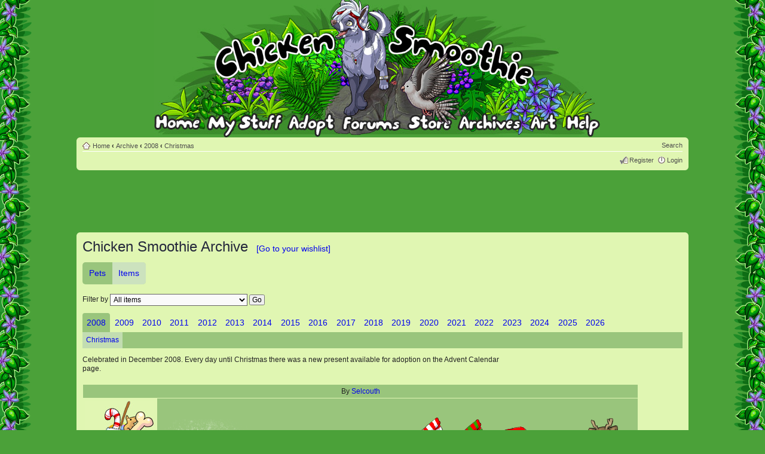

--- FILE ---
content_type: text/html; charset=UTF-8
request_url: https://www.chickensmoothie.com/archive/2008/Christmas/Items/?sid=60e15d2e9c6c4d97a48e4b9d86b0de2b
body_size: 8751
content:
<!DOCTYPE html>
<html dir="ltr" lang="en-gb">
<head>

<meta http-equiv="content-type" content="text/html; charset=UTF-8" />
<meta http-equiv="content-style-type" content="text/css" />
<meta http-equiv="content-language" content="en-gb" />

<meta http-equiv="imagetoolbar" content="no" />
<meta name="resource-type" content="document" />
<meta name="distribution" content="global" />
<meta http-equiv="X-UA-Compatible" content="IE=edge" />


<title>CS archive - Chicken Smoothie</title>



<link href="../../../../Forum/styles/CSDullGreen/theme/print.css" rel="stylesheet" type="text/css" media="print" title="printonly" />
<link href="../../../../Forum/style.php?id=9&amp;lang=en&amp;v=1768442767" rel="stylesheet" type="text/css" media="screen, projection" />


<link href="/res/main.css?v=1768442760" rel="stylesheet" type="text/css"/>

<link rel="icon" type="image/png" href="https://chickensmoothie.com/img/favicon.png?1"/>

<script type="text/javascript">
// <![CDATA[
	var jump_page = 'Enter the page number you wish to go to:';
	var on_page = '';
	var per_page = '';
	var base_url = '';
	var style_cookie = 'phpBBstyle';
	var style_cookie_settings = '; path=/; domain=chickensmoothie.com';
	var onload_functions = new Array();

	
// ]]>
</script>

<script src="/res/jquery-1.9.1.min.js" type="text/javascript"></script>
<script type="text/javascript">
	// The last version that supports Opera 9.5 (Wii) is 1.8.3
	if (typeof jQuery == 'undefined') {
		document.write(unescape("%3Cscript src='/res/jquery-1.8.3.min.js' type='text/javascript'%3E%3C/script%3E"));
	}
</script>
<script type="text/javascript" src="../../../../Forum/styles/CSGreen/template/head.js?v=1768440033"></script>
<script async src="https://pagead2.googlesyndication.com/pagead/js/adsbygoogle.js?client=ca-pub-8329218400368230" crossorigin="anonymous"></script>


<script type="text/javascript" src="/res/archive/archive.js?t=1764121010"></script>
<script type="text/javascript">
    new Archive.default("d1266a46574d2d8050bcd304eae594f9");
</script>

</head>

<body id="phpbb" class="section-page cs-light  ltr cs-CSDullGreen cs archive ">
<div id="body_inner"><div class="body_t"></div><div class="body_b"></div><div class="body_l"></div><div class="body_r"></div><div class="body_tl"></div><div class="body_tr"></div><div class="body_bl"></div><div class="body_br"></div>
<div id="wrap">
	<a id="top" name="top" accesskey="t"></a>
	<div id="page-header">
		<div class="headerbar">
			
				<div class="nav-adopt-seen"></div>
			
			<ul id="main-menu" class="sf-no-js">
				<li id="nav_home">
	<a href="/?sid=d1266a46574d2d8050bcd304eae594f9"><img src="/img/blank.gif" alt="Home"/><span>Home</span></a>
	<ul class="empty">
	</ul>
</li>
<li id="nav_mystuff" class="short medium">
	<a href="/accounts/viewgroup.php?userid=1&amp;sid=d1266a46574d2d8050bcd304eae594f9&amp;sid=d1266a46574d2d8050bcd304eae594f9"><img src="/img/blank.gif" alt="My Stuff"/><span>My Stuff</span></a>
	<ul>
		<li>
			<ul class="columns">
				<li>
					<ul>
						<li><a href="/accounts/viewgroup.php?userid=1&amp;sid=d1266a46574d2d8050bcd304eae594f9&amp;sid=d1266a46574d2d8050bcd304eae594f9">My pets</a></li>
						<li><a href="../../../../Forum/memberlist.php?mode=viewprofile&u=1&amp;sid=d1266a46574d2d8050bcd304eae594f9">My profile</a></li>
						<li><a href="/Forum/oekaki/gallery.php?sid=d1266a46574d2d8050bcd304eae594f9">My oekaki</a></li>
						<li><a href="../../../../Forum/scenes/gallery.php?sid=d1266a46574d2d8050bcd304eae594f9">Dressup scenes</a></li>
					</ul>
				</li>
				<li>
					<ul>
						<li><a href="/items/collection/1?sid=d1266a46574d2d8050bcd304eae594f9">My items</a></li>
						<li><a href="../../../../Forum/ucp.php?i=profile&amp;mode=reg_details&amp;sid=d1266a46574d2d8050bcd304eae594f9">Account settings</a></li>
						<li><a href="/stamps/?sid=d1266a46574d2d8050bcd304eae594f9">Stamp collection</a></li>
						<li><a href="/dressups/?sid=d1266a46574d2d8050bcd304eae594f9">Dressup pets</a></li>
					</ul>
				</li>
			</ul>
		</li>

		<li><a href="/trades/tradingcenter.php?sid=d1266a46574d2d8050bcd304eae594f9">Trading center</a></li>
	</ul>
</li>
<li id="nav_adopt">
	<a href="/adoptables/?sid=d1266a46574d2d8050bcd304eae594f9"><img src="/img/blank.gif" alt="Adopt"/><span>Adopt</span></a>
	<ul>
		<li>
			<a class="detailed" href="/adoptables/?sid=d1266a46574d2d8050bcd304eae594f9">
				<dl>
					<dt>Adopt pets 
					</dt>
					<dd><span>Every month we have a new set of pets to adopt!</span></dd>
				</dl>
			</a>
		</li>
		<li>
			<a class="detailed" href="/poundandlostandfound.php?sid=d1266a46574d2d8050bcd304eae594f9">
				<dl>
					<dt>Pound &amp; Lost and Found</dt>
					<dd><span>Give some lonely pets and lost items a new home</span></dd>
				</dl>
			</a>
		</li>
		
	</ul>
</li>
<li id="nav_forum">
	<a href="../../../../Forum/index.php?sid=d1266a46574d2d8050bcd304eae594f9"><img src="/img/blank.gif" alt="Forum"/><span>Forum</span></a>
	<ul>
		<li>
			<dl class="linkgroup">
				<dt><span>Forums</span></dt>
				<dd>
					<ul>
						<li>
							<a class="detailed" href="../../../../Forum/index.php?sid=d1266a46574d2d8050bcd304eae594f9">
								<dl>
									<dt>Main discussion forums</dt>
									<dd><span>Chat, trade, share your pets, and hang out!</span></dd>
								</dl>
							</a>
						</li>
						<li><a href="../../../../Forum/viewforum.php?f=27&amp;sid=d1266a46574d2d8050bcd304eae594f9">Roleplay forums</a></li>
					</ul>
				</dd>
			</dl>
		</li>
		<li>
			<dl class="linkgroup">
				<dt><span>My forum stuff</span></dt>
				<dd>
					<ul class="columns">
						<li>
							<ul>
								<li><a href="../../../../Forum/search.php?search_id=egosearch&amp;sid=d1266a46574d2d8050bcd304eae594f9">My posts</a></li>
								<li><a href="../../../../Forum/ucp.php?i=main&amp;mode=bookmarks&amp;sid=d1266a46574d2d8050bcd304eae594f9">Bookmarks</a></li>
							</ul>
						</li>
						<li>
							<ul>
								<li><a href="../../../../Forum/ucp.php?i=165&amp;sid=d1266a46574d2d8050bcd304eae594f9">Settings</a></li>
								<li><a href="../../../../Forum/memberlist.php?mode=viewprofile&u=1&amp;sid=d1266a46574d2d8050bcd304eae594f9">View my profile</a></li>
							</ul>
						</li>
					</ul>
				</dd>
			</dl>
		</li>
	</ul>
</li>
<li id="nav_store" class="short skinny">
	<a href="/store/?sid=d1266a46574d2d8050bcd304eae594f9"><img src="/img/blank.gif" alt="Store"/><span>Store</span></a>
	<ul>
		<li><a href="/store/?sid=d1266a46574d2d8050bcd304eae594f9">Pet and item store</a></li>
		<!-- <li><a href="https://www.chickensmoothie.com/mall/">Chicken Smoothie mall - stickers!</a></li>  -->
		<li><a href="/payments/balance?sid=d1266a46574d2d8050bcd304eae594f9">My balance</a></li>
		<li><a href="/payments/topup?sid=d1266a46574d2d8050bcd304eae594f9">Top up my account</a></li>
	</ul>
</li>
<li id="nav_archive">
	<a href="/archive/?sid=d1266a46574d2d8050bcd304eae594f9"><img src="/img/blank.gif" alt="Archve"/><span>Archive</span></a>
	<ul>
		<li>
			<dl class="linkgroup">
				<dt>
					<ul class="columns">
						<li>
							<dl>
								<dt><span>Pets</span></dt>
							</dl>
						</li>
						<li>				
							<dl>
								<dt><span>Items</span></dt>
							</dl>
						</li>
					</ul>
				</dt>
				<dd>
					<ul class="columns">
						<li>
							<ul class="columns-4">
								<li>
									<ul>
										<li><a href="/archive/2008/?sid=d1266a46574d2d8050bcd304eae594f9">2008</a></li>
										<li><a href="/archive/2009/?sid=d1266a46574d2d8050bcd304eae594f9">2009</a></li>
										<li><a href="/archive/2010/?sid=d1266a46574d2d8050bcd304eae594f9">2010</a></li>
										<li><a href="/archive/2011/?sid=d1266a46574d2d8050bcd304eae594f9">2011</a></li>
										<li><a href="/archive/2012/?sid=d1266a46574d2d8050bcd304eae594f9">2012</a></li>
									</ul>
								</li>
								<li>
									<ul>
										<li><a href="/archive/2013/?sid=d1266a46574d2d8050bcd304eae594f9">2013</a></li>
										<li><a href="/archive/2014/?sid=d1266a46574d2d8050bcd304eae594f9">2014</a></li>
										<li><a href="/archive/2015/?sid=d1266a46574d2d8050bcd304eae594f9">2015</a></li>
										<li><a href="/archive/2016/?sid=d1266a46574d2d8050bcd304eae594f9">2016</a></li>
										<li><a href="/archive/2017/?sid=d1266a46574d2d8050bcd304eae594f9">2017</a></li>
									</ul>
								</li>
								<li>
									<ul>
										<li><a href="/archive/2018/?sid=d1266a46574d2d8050bcd304eae594f9">2018</a></li>
										<li><a href="/archive/2019/?sid=d1266a46574d2d8050bcd304eae594f9">2019</a></li>
										<li><a href="/archive/2020/?sid=d1266a46574d2d8050bcd304eae594f9">2020</a></li>
										<li><a href="/archive/2021/?sid=d1266a46574d2d8050bcd304eae594f9">2021</a></li>
										<li><a href="/archive/2022/?sid=d1266a46574d2d8050bcd304eae594f9">2022</a></li>
									</ul>
								</li>
								<li>
									<ul>
										<li><a href="/archive/2023/?sid=d1266a46574d2d8050bcd304eae594f9">2023</a></li>
										<li><a href="/archive/2024/?sid=d1266a46574d2d8050bcd304eae594f9">2024</a></li>
										<li><a href="/archive/2025/?sid=d1266a46574d2d8050bcd304eae594f9">2025</a></li>
									</ul>
								</li>
							</ul>
						</li>
						<li>
							<ul class="columns-4">
								<li>
									<ul>
										<li><a href="/archive/2008/Items/?sid=d1266a46574d2d8050bcd304eae594f9">2008</a></li>
										<li><a href="/archive/2009/Items/?sid=d1266a46574d2d8050bcd304eae594f9">2009</a></li>
										<li><a href="/archive/2010/Items/?sid=d1266a46574d2d8050bcd304eae594f9">2010</a></li>
										<li><a href="/archive/2011/Items/?sid=d1266a46574d2d8050bcd304eae594f9">2011</a></li>
										<li><a href="/archive/2012/Items/?sid=d1266a46574d2d8050bcd304eae594f9">2012</a></li>
									</ul>
								</li>
								<li>
									<ul>
										<li><a href="/archive/2013/Items/?sid=d1266a46574d2d8050bcd304eae594f9">2013</a></li>
										<li><a href="/archive/2014/Items/?sid=d1266a46574d2d8050bcd304eae594f9">2014</a></li>
										<li><a href="/archive/2015/Items/?sid=d1266a46574d2d8050bcd304eae594f9">2015</a></li>
										<li><a href="/archive/2016/Items/?sid=d1266a46574d2d8050bcd304eae594f9">2016</a></li>
										<li><a href="/archive/2017/Items/?sid=d1266a46574d2d8050bcd304eae594f9">2017</a></li>
									</ul>
								</li>
								<li>
									<ul>
										<li><a href="/archive/2018/Items/?sid=d1266a46574d2d8050bcd304eae594f9">2018</a></li>
										<li><a href="/archive/2019/Items/?sid=d1266a46574d2d8050bcd304eae594f9">2019</a></li>
										<li><a href="/archive/2020/Items/?sid=d1266a46574d2d8050bcd304eae594f9">2020</a></li>
										<li><a href="/archive/2021/Items/?sid=d1266a46574d2d8050bcd304eae594f9">2021</a></li>
										<li><a href="/archive/2022/Items/?sid=d1266a46574d2d8050bcd304eae594f9">2022</a></li>
									</ul>
								</li>
								<li>
									<ul>
										<li><a href="/archive/2023/Items/?sid=d1266a46574d2d8050bcd304eae594f9">2023</a></li>
										<li><a href="/archive/2024/Items/?sid=d1266a46574d2d8050bcd304eae594f9">2024</a></li>
										<li><a href="/archive/2025/Items/?sid=d1266a46574d2d8050bcd304eae594f9">2025</a></li>
									</ul>
								</li>
							</ul>
						</li>
					</ul>
				</dd>
			</dl>
		</li>
		<li>
			<dl class="linkgroup">
				<dd>
					<ul class="columns">
						<li>
							<ul>
								<li><a href="/archive/wishlist/1?sid=d1266a46574d2d8050bcd304eae594f9">My pet wishlist</a></li>
							</ul>
						</li>
						<li>
							<ul>
								<li><a href="/archive/wishlist/1/Items?sid=d1266a46574d2d8050bcd304eae594f9">My item wishlist</a></li>
							</ul>
						</li>
					</ul>
				</dd>
			</dl>	
		</li>
	</ul>
</li>
<li id="nav_art">
	<a href="../../../../Forum/viewforum.php?f=29&amp;sid=d1266a46574d2d8050bcd304eae594f9"><img src="/img/blank.gif" alt="Art"/><span>Art</span></a>
	<ul>
		<li>
			<a class="detailed" href="../../../../Forum/viewforum.php?f=29&amp;sid=d1266a46574d2d8050bcd304eae594f9">
				<dl>
					<dt>Oekaki boards</dt>
					<dd><span>Draw right on our website and share your drawings!</span></dd>
				</dl>
			</a>
		</li>
		<li>
			<a class="detailed" href="../../../../Forum/viewforum.php?f=42&amp;sid=d1266a46574d2d8050bcd304eae594f9">
				<dl>
					<dt>Creativity forums</dt>
					<dd><span>Share your art, poetry, photography and stories.</span></dd>
				</dl>
			</a>
		</li>
		<li>
			<a class="detailed" href="http://photos.chickensmoothie.com/">
				<dl>
					<dt>Animal stock photo gallery</dt>
					<dd><span>Free drawing references</span></dd>
				</dl>
			</a>
		</li>
		<li>
			<a href="http://fans.chickensmoothie.com/">CS fanart gallery</a>
		</li>
	</ul>					
</li>
<li id="nav_help">
	<a href="/help/?sid=d1266a46574d2d8050bcd304eae594f9"><img src="/img/blank.gif" alt="Help"/><span>Help</span></a>
	<ul>
		<li><a href="/help/?sid=d1266a46574d2d8050bcd304eae594f9">Frequently asked questions</a></li>
		<li><a href="/Forum/viewtopic.php?f=16&amp;t=4410814&amp;sid=d1266a46574d2d8050bcd304eae594f9">Site and forum rules</a></li>
		<li><a href="http://wiki.chickensmoothie.com/">Wiki <span class="aside">(tips, guides and more!)</span></a></li>
		<li>
			<a class="detailed" href="../../../../Forum/viewforum.php?f=6&amp;sid=d1266a46574d2d8050bcd304eae594f9">
				<dl>
					<dt>Help forum</dt>
					<dd><span>Get help from other players!</span></dd>
				</dl>
			</a>
		</li>
		<li>
			<a class="detailed" href="/help/gethelp?sid=d1266a46574d2d8050bcd304eae594f9">
				<dl>
					<dt>Get help from staff</dt>
					<dd><span>You can ask for help with your account, report a problem, or ask some other question to us here.</span></dd>
				</dl>
			</a>
		</li>
	</ul>
</li>
			</ul>
			
		</div>
		<div class="navbar">
			<div class="inner"><span class="corners-top"><span></span></span>

			<ul class="linklist navlinks">
				<li class="icon-home"><a href="/?sid=d1266a46574d2d8050bcd304eae594f9" accesskey="h">Home</a>
				 <strong>&#8249;</strong> <a href="/archive/?sid=d1266a46574d2d8050bcd304eae594f9">Archive</a> <strong>&#8249;</strong> <a href="/archive/2008/Items/?sid=d1266a46574d2d8050bcd304eae594f9&amp;sid=d1266a46574d2d8050bcd304eae594f9">2008</a> <strong>&#8249;</strong> <a href="/archive/2008/Christmas/Items/?sid=d1266a46574d2d8050bcd304eae594f9">Christmas</a>
				</li>
				<li class='rightside'>
				
				<a href="../../../../Forum/search.php?sid=d1266a46574d2d8050bcd304eae594f9" title="Search">Search</a>
				</li>
			</ul>
			
			
			
			<ul class="linklist rightside">
				<li class="icon-register"><a href="../../../../Forum/ucp.php?mode=register&amp;sid=d1266a46574d2d8050bcd304eae594f9">Register</a></li>
					<li class="icon-logout"><a href="https://www.chickensmoothie.com/Forum/ucp.php?mode=login&sid=d1266a46574d2d8050bcd304eae594f9" title="Login" accesskey="x">Login</a></li>
				
			</ul>

			<span class="corners-bottom"><span></span></span></div>
		</div>
	</div>
	<div id="start_here"></div>
	<div id="page-body" class="page-body page-body-cs">
		
		
<div class="advert large top">
	<ins class="adsbygoogle"
		 style="display:block;height:100px"
		 data-ad-client="ca-pub-8329218400368230"
		 data-ad-slot="4807523692"
		 data-ad-format="horizontal"
		
	></ins>
	<script>
		(adsbygoogle = window.adsbygoogle || []).push({});
	</script>
</div>


<div id="csbody" class="bg4"><div class="inner"><span class="corners-top"><span></span></span>
	<h2>Chicken Smoothie Archive <a href="/archive/wishlist/Items?sid=d1266a46574d2d8050bcd304eae594f9" class="wishlist-jump">[Go to your wishlist]</a></h2>

<ul class="kind-picker"><li class="kind "><a href="/archive/2008/Christmas/?sid=d1266a46574d2d8050bcd304eae594f9">Pets</a></li><li class="kind active"><a href="/archive/2008/Christmas/Items/?sid=d1266a46574d2d8050bcd304eae594f9">Items</a></li></ul>

	<div class="filter-bar">
		<form method="get" action="/archive/jump.php" id="jump-nav">
			Filter by
			
							<select name="category">
					<option value="" selected>All items</option>
					<option value="free" >Free items only</option>
					<option value="store" >Store items only</option>
					<option value="" disabled>Specific category:</option>
											<option value="54" >&nbsp;&nbsp;Accessories</option>
																					<option value="83" >&nbsp;&nbsp;- Arm bands &amp; Bracelets</option>
															<option value="96" >&nbsp;&nbsp;- Bags &amp; Baskets</option>
															<option value="176" >&nbsp;&nbsp;- Blankets</option>
															<option value="44" >&nbsp;&nbsp;- Collars</option>
															<option value="102" >&nbsp;&nbsp;- Goggles &amp; Glasses</option>
															<option value="78" >&nbsp;&nbsp;- Hair Accessories</option>
															<option value="47" >&nbsp;&nbsp;- Hats/Headgear</option>
															<option value="87" >&nbsp;&nbsp;- Jewelry</option>
															<option value="157" >&nbsp;&nbsp;- Other</option>
															<option value="97" >&nbsp;&nbsp;- Ribbons &amp; Bows</option>
															<option value="98" >&nbsp;&nbsp;- Scarves, Ties &amp; Neckerchiefs</option>
																								<option value="76" >&nbsp;&nbsp;Body, Markings &amp; Hair</option>
																					<option value="105" >&nbsp;&nbsp;- Beards, Body &amp; Facial Hair</option>
															<option value="68" >&nbsp;&nbsp;- Ears, Horns &amp; Antlers</option>
															<option value="103" >&nbsp;&nbsp;- Eyes &amp; Eyebrows</option>
															<option value="67" >&nbsp;&nbsp;- Feet &amp; Claws</option>
															<option value="135" >&nbsp;&nbsp;- Full Face/Expressions</option>
															<option value="104" >&nbsp;&nbsp;- Hair &amp; Wigs</option>
															<option value="106" >&nbsp;&nbsp;- Tails</option>
															<option value="90" >&nbsp;&nbsp;- Tattoos, Markings &amp; Stickers</option>
															<option value="154" >&nbsp;&nbsp;- Teeth/Mouth &amp; Nose</option>
															<option value="79" >&nbsp;&nbsp;- Wings, Fins &amp; Back Spikes</option>
																								<option value="74" >&nbsp;&nbsp;Clothes</option>
																					<option value="108" >&nbsp;&nbsp;- Baby Wear</option>
															<option value="109" >&nbsp;&nbsp;- Coats &amp; Jackets</option>
															<option value="56" >&nbsp;&nbsp;- Dresses &amp; Full-body Outfits</option>
															<option value="50" >&nbsp;&nbsp;- Pajamas</option>
															<option value="53" >&nbsp;&nbsp;- Pants, Skirts &amp; Shorts</option>
															<option value="52" >&nbsp;&nbsp;- Shirts &amp; Tops</option>
															<option value="42" >&nbsp;&nbsp;- Socks &amp; Footwear</option>
															<option value="111" >&nbsp;&nbsp;- Sweaters &amp; Hoodies</option>
																								<option value="107" >&nbsp;&nbsp;Costumes</option>
																					<option value="93" >&nbsp;&nbsp;- Armor</option>
															<option value="112" >&nbsp;&nbsp;- Bottoms</option>
															<option value="70" >&nbsp;&nbsp;- Capes &amp; Cloaks</option>
															<option value="114" >&nbsp;&nbsp;- Full-body Costumes</option>
															<option value="115" >&nbsp;&nbsp;- Hats/Headpieces</option>
															<option value="116" >&nbsp;&nbsp;- Masks</option>
															<option value="120" >&nbsp;&nbsp;- Other Costume Parts</option>
															<option value="113" >&nbsp;&nbsp;- Socks/Footwear/Bracelets</option>
															<option value="119" >&nbsp;&nbsp;- Tops</option>
															<option value="118" >&nbsp;&nbsp;- Weapons, Wands, Staffs &amp; Shields</option>
																								<option value="162" >&nbsp;&nbsp;Dress by Body Area</option>
																					<option value="170" >&nbsp;&nbsp;- Back</option>
															<option value="167" >&nbsp;&nbsp;- Butt, Back Legs &amp; Feet</option>
															<option value="168" >&nbsp;&nbsp;- Chest/Torso</option>
															<option value="164" >&nbsp;&nbsp;- Eyes, Mouth &amp; Face</option>
															<option value="166" >&nbsp;&nbsp;- Front Legs &amp; Feet</option>
															<option value="169" >&nbsp;&nbsp;- Full Body</option>
															<option value="163" >&nbsp;&nbsp;- Head &amp; Ears</option>
															<option value="165" >&nbsp;&nbsp;- Neck/Shoulders</option>
															<option value="171" >&nbsp;&nbsp;- Tail</option>
																								<option value="75" >&nbsp;&nbsp;Holidays &amp; Events</option>
																					<option value="121" >&nbsp;&nbsp;- April Fool&#039;s</option>
															<option value="60" >&nbsp;&nbsp;- Christmas</option>
															<option value="46" >&nbsp;&nbsp;- CS Birthday</option>
															<option value="63" >&nbsp;&nbsp;- Easter</option>
															<option value="64" >&nbsp;&nbsp;- Event Tokens</option>
															<option value="58" >&nbsp;&nbsp;- Halloween</option>
															<option value="59" >&nbsp;&nbsp;- Hanukkah</option>
															<option value="122" >&nbsp;&nbsp;- Lunar New Year</option>
															<option value="45" >&nbsp;&nbsp;- Other</option>
															<option value="321" >&nbsp;&nbsp;- Special Release</option>
															<option value="123" >&nbsp;&nbsp;- St Patrick&#039;s Day</option>
															<option value="94" >&nbsp;&nbsp;- Summer Vacation</option>
															<option value="61" >&nbsp;&nbsp;- Valentine&#039;s Day</option>
																								<option value="332" >&nbsp;&nbsp;Limited Store Items</option>
																					<option value="339" >&nbsp;&nbsp;- 2009</option>
															<option value="340" >&nbsp;&nbsp;- 2010</option>
															<option value="341" >&nbsp;&nbsp;- 2012</option>
															<option value="342" >&nbsp;&nbsp;- 2018</option>
															<option value="333" >&nbsp;&nbsp;- 2021</option>
															<option value="334" >&nbsp;&nbsp;- 2022</option>
															<option value="335" >&nbsp;&nbsp;- 2023</option>
															<option value="337" >&nbsp;&nbsp;- 2024</option>
															<option value="338" >&nbsp;&nbsp;- 2025</option>
																								<option value="41" >&nbsp;&nbsp;Objects</option>
																					<option value="89" >&nbsp;&nbsp;- &#039;Held in Mouth&#039;</option>
															<option value="80" >&nbsp;&nbsp;- Bricks &amp; Tools</option>
															<option value="127" >&nbsp;&nbsp;- Candles &amp; Holders</option>
															<option value="124" >&nbsp;&nbsp;- Drinks &amp; Liquids</option>
															<option value="128" >&nbsp;&nbsp;- Flags &amp; Banners</option>
															<option value="161" >&nbsp;&nbsp;- Flowers/Plants</option>
															<option value="43" >&nbsp;&nbsp;- Food</option>
															<option value="73" >&nbsp;&nbsp;- Hobbies, Books &amp; Stationery</option>
															<option value="130" >&nbsp;&nbsp;- Holiday Decorations</option>
															<option value="179" >&nbsp;&nbsp;- Household Furniture/Fixtures</option>
															<option value="131" >&nbsp;&nbsp;- Household Misc</option>
															<option value="312" >&nbsp;&nbsp;- Mushrooms</option>
															<option value="85" >&nbsp;&nbsp;- Other</option>
															<option value="129" >&nbsp;&nbsp;- Party Supplies</option>
															<option value="126" >&nbsp;&nbsp;- Pet Supplies</option>
															<option value="125" >&nbsp;&nbsp;- Plushies &amp; Creatures</option>
															<option value="91" >&nbsp;&nbsp;- Put-it-together</option>
															<option value="55" >&nbsp;&nbsp;- Toys/Collectibles</option>
																								<option value="177" >&nbsp;&nbsp;Sets</option>
																					<option value="243" >&nbsp;&nbsp;- Alice in Wonderland</option>
															<option value="206" >&nbsp;&nbsp;- Animal Armor</option>
															<option value="234" >&nbsp;&nbsp;- Beach Christmas</option>
															<option value="242" >&nbsp;&nbsp;- Butterfly Wolf Costumes for Rats</option>
															<option value="178" >&nbsp;&nbsp;- Cake Contest</option>
															<option value="250" >&nbsp;&nbsp;- Cake Set 2018</option>
															<option value="228" >&nbsp;&nbsp;- Calendar Set</option>
															<option value="180" >&nbsp;&nbsp;- Centurion Costumes</option>
															<option value="344" >&nbsp;&nbsp;- Christmas Palm 2025</option>
															<option value="215" >&nbsp;&nbsp;- Christmas Tree 2009</option>
															<option value="216" >&nbsp;&nbsp;- Christmas Tree 2011</option>
															<option value="217" >&nbsp;&nbsp;- Christmas Tree 2012</option>
															<option value="248" >&nbsp;&nbsp;- Christmas Tree 2017</option>
															<option value="314" >&nbsp;&nbsp;- Christmas Tree 2019</option>
															<option value="218" >&nbsp;&nbsp;- Christmas Wreath 2013</option>
															<option value="304" >&nbsp;&nbsp;- Christmas Wreath 2018</option>
															<option value="326" >&nbsp;&nbsp;- Classic Bat Plushies</option>
															<option value="198" >&nbsp;&nbsp;- Cowboy Costumes</option>
															<option value="327" >&nbsp;&nbsp;- CS Doll House</option>
															<option value="220" >&nbsp;&nbsp;- Easter Animal Eggs</option>
															<option value="222" >&nbsp;&nbsp;- Easter Dyed Eggs</option>
															<option value="311" >&nbsp;&nbsp;- Easter Egg Painting</option>
															<option value="219" >&nbsp;&nbsp;- Farm Toys</option>
															<option value="212" >&nbsp;&nbsp;- Fishbowl</option>
															<option value="229" >&nbsp;&nbsp;- Flower Arrangement</option>
															<option value="249" >&nbsp;&nbsp;- Friendship</option>
															<option value="233" >&nbsp;&nbsp;- Gingerbread House Kit</option>
															<option value="252" >&nbsp;&nbsp;- Golf</option>
															<option value="244" >&nbsp;&nbsp;- Gryphons</option>
															<option value="254" >&nbsp;&nbsp;- Haunted Circus</option>
															<option value="213" >&nbsp;&nbsp;- Icecream</option>
															<option value="251" >&nbsp;&nbsp;- Jungle Tribe Outifts</option>
															<option value="214" >&nbsp;&nbsp;- Lil Monsters</option>
															<option value="317" >&nbsp;&nbsp;- Lively Painter</option>
															<option value="231" >&nbsp;&nbsp;- Monster Costumes 1</option>
															<option value="232" >&nbsp;&nbsp;- Monster Costumes 2</option>
															<option value="246" >&nbsp;&nbsp;- Oni Costume</option>
															<option value="253" >&nbsp;&nbsp;- Pumpkin Carving &amp; Painting</option>
															<option value="207" >&nbsp;&nbsp;- RPG - Costumes</option>
															<option value="223" >&nbsp;&nbsp;- RPG - Health/Status</option>
															<option value="305" >&nbsp;&nbsp;- Snowman</option>
															<option value="343" >&nbsp;&nbsp;- Snowman + Animals 2025</option>
															<option value="245" >&nbsp;&nbsp;- Splish Splash</option>
															<option value="328" >&nbsp;&nbsp;- Staff Baubles 2024</option>
															<option value="226" >&nbsp;&nbsp;- The Tortoise and the Hare Costume</option>
															<option value="188" >&nbsp;&nbsp;- Witch Costume 2011</option>
															<option value="197" >&nbsp;&nbsp;- Witch Costume 2012</option>
															<option value="196" >&nbsp;&nbsp;- Witch Costumes 2014</option>
															<option value="239" >&nbsp;&nbsp;- Witch Costumes 2017</option>
																								<option value="136" >&nbsp;&nbsp;Species</option>
																					<option value="303" >&nbsp;&nbsp;- Bat</option>
															<option value="307" >&nbsp;&nbsp;- Betta</option>
															<option value="137" >&nbsp;&nbsp;- Bunny</option>
															<option value="227" >&nbsp;&nbsp;- Bunny - PPS</option>
															<option value="141" >&nbsp;&nbsp;- Butterfly Wolf</option>
															<option value="235" >&nbsp;&nbsp;- Butterfly Wolf - Caterpillar</option>
															<option value="289" >&nbsp;&nbsp;- Butterfly Wolf - Cocoon</option>
															<option value="145" >&nbsp;&nbsp;- Cat</option>
															<option value="150" >&nbsp;&nbsp;- Cat - PPS/Kitten</option>
															<option value="236" >&nbsp;&nbsp;- Cat - PPS/Newborn</option>
															<option value="255" >&nbsp;&nbsp;- Cat - Sitting</option>
															<option value="241" >&nbsp;&nbsp;- Chameleon</option>
															<option value="261" >&nbsp;&nbsp;- Chameleon - PPS</option>
															<option value="143" >&nbsp;&nbsp;- Chicken</option>
															<option value="221" >&nbsp;&nbsp;- Chicken - PPS/Chick</option>
															<option value="144" >&nbsp;&nbsp;- Deer</option>
															<option value="259" >&nbsp;&nbsp;- Deer - PPS/Fawn</option>
															<option value="260" >&nbsp;&nbsp;- Deer - PPS/Newborn</option>
															<option value="146" >&nbsp;&nbsp;- Dog</option>
															<option value="298" >&nbsp;&nbsp;- Dog - PPS/Newborn</option>
															<option value="151" >&nbsp;&nbsp;- Dog - PPS/Puppy</option>
															<option value="153" >&nbsp;&nbsp;- Draft Horse</option>
															<option value="290" >&nbsp;&nbsp;- Draft Horse - PPS/Foal</option>
															<option value="294" >&nbsp;&nbsp;- Draft Horse PPS/Newborn</option>
															<option value="175" >&nbsp;&nbsp;- Dwarf Hamster</option>
															<option value="262" >&nbsp;&nbsp;- Eastern Dragon</option>
															<option value="264" >&nbsp;&nbsp;- Eastern Dragon - Elder</option>
															<option value="263" >&nbsp;&nbsp;- Eastern Dragon - PPS</option>
															<option value="299" >&nbsp;&nbsp;- Eastern Dragon - PPS/Newborn</option>
															<option value="149" >&nbsp;&nbsp;- Fennec Fox</option>
															<option value="265" >&nbsp;&nbsp;- Fennec Fox - PPS</option>
															<option value="266" >&nbsp;&nbsp;- Fennec Fox - PPS/Newborn</option>
															<option value="225" >&nbsp;&nbsp;- Guinea Pig</option>
															<option value="300" >&nbsp;&nbsp;- Guinea Pig - PPS</option>
															<option value="148" >&nbsp;&nbsp;- Horse</option>
															<option value="296" >&nbsp;&nbsp;- Horse - PPS/Foal</option>
															<option value="309" >&nbsp;&nbsp;- Horse - PPS/Newborn</option>
															<option value="286" >&nbsp;&nbsp;- Horse - PPS/Special</option>
															<option value="285" >&nbsp;&nbsp;- Horse - Running</option>
															<option value="160" >&nbsp;&nbsp;- Koi</option>
															<option value="142" >&nbsp;&nbsp;- Lion</option>
															<option value="237" >&nbsp;&nbsp;- Lion - EPPS/Cub</option>
															<option value="267" >&nbsp;&nbsp;- Lion - PPS/Juvenile</option>
															<option value="268" >&nbsp;&nbsp;- Macaw - Flying</option>
															<option value="269" >&nbsp;&nbsp;- Macaw - Perching</option>
															<option value="270" >&nbsp;&nbsp;- Macaw - PPS/Chick</option>
															<option value="159" >&nbsp;&nbsp;- Malk Cat</option>
															<option value="274" >&nbsp;&nbsp;- Malk Cat - PPS</option>
															<option value="158" >&nbsp;&nbsp;- Malk Dog</option>
															<option value="273" >&nbsp;&nbsp;- Malk Dog - PPS</option>
															<option value="275" >&nbsp;&nbsp;- Malk Dragon</option>
															<option value="283" >&nbsp;&nbsp;- Malk Dragon - PPS</option>
															<option value="276" >&nbsp;&nbsp;- Malk Dragon - PPS/Newborn</option>
															<option value="301" >&nbsp;&nbsp;- Malk Fox</option>
															<option value="302" >&nbsp;&nbsp;- Malk Fox - PPS</option>
															<option value="295" >&nbsp;&nbsp;- Malk Horse</option>
															<option value="278" >&nbsp;&nbsp;- Malk Horse - PPS/Foal</option>
															<option value="140" >&nbsp;&nbsp;- Malk Wolf</option>
															<option value="271" >&nbsp;&nbsp;- Malk Wolf - PPS</option>
															<option value="247" >&nbsp;&nbsp;- Monkey</option>
															<option value="288" >&nbsp;&nbsp;- Monkey - PPS</option>
															<option value="306" >&nbsp;&nbsp;- Monkey - PPS/Newborn</option>
															<option value="230" >&nbsp;&nbsp;- Nick Horse</option>
															<option value="316" >&nbsp;&nbsp;- Otter</option>
															<option value="323" >&nbsp;&nbsp;- Otter PPS</option>
															<option value="322" >&nbsp;&nbsp;- Otter PPS/Newborn</option>
															<option value="291" >&nbsp;&nbsp;- Owl</option>
															<option value="272" >&nbsp;&nbsp;- Owl - PPS</option>
															<option value="147" >&nbsp;&nbsp;- Pony</option>
															<option value="282" >&nbsp;&nbsp;- Pony - PPS/Foal</option>
															<option value="308" >&nbsp;&nbsp;- Pony - PPS/Newborn</option>
															<option value="287" >&nbsp;&nbsp;- Pony - PPS/Special</option>
															<option value="139" >&nbsp;&nbsp;- Rat</option>
															<option value="152" >&nbsp;&nbsp;- Rat - PPS</option>
															<option value="315" >&nbsp;&nbsp;- Snake</option>
															<option value="324" >&nbsp;&nbsp;- Snake PPS</option>
															<option value="156" >&nbsp;&nbsp;- Spider</option>
															<option value="240" >&nbsp;&nbsp;- Squid</option>
															<option value="238" >&nbsp;&nbsp;- Squid - PPS</option>
															<option value="138" >&nbsp;&nbsp;- Syrian Hamster</option>
															<option value="310" >&nbsp;&nbsp;- Syrian Hamster - PPS</option>
															<option value="256" >&nbsp;&nbsp;- Tess Dragon</option>
															<option value="279" >&nbsp;&nbsp;- Unicorn</option>
															<option value="281" >&nbsp;&nbsp;- Unicorn - PPS/Foal</option>
															<option value="284" >&nbsp;&nbsp;- Unicorn - PPS/Newborn</option>
															<option value="280" >&nbsp;&nbsp;- Unicorn - Winged</option>
															<option value="257" >&nbsp;&nbsp;- Western Dragon</option>
															<option value="258" >&nbsp;&nbsp;- Western Dragon - PPS</option>
															<option value="292" >&nbsp;&nbsp;- Western Dragon - PPS/Newborn</option>
															<option value="224" >&nbsp;&nbsp;- Zebra</option>
															<option value="297" >&nbsp;&nbsp;- Zebra - PPS/Foal</option>
															<option value="277" >&nbsp;&nbsp;- Zebra - PPS/Newborn</option>
																								<option value="77" >&nbsp;&nbsp;Surroundings</option>
																					<option value="95" >&nbsp;&nbsp;- Backgrounds</option>
															<option value="132" >&nbsp;&nbsp;- Garden, Land &amp; Snow</option>
															<option value="133" >&nbsp;&nbsp;- Magic Spells</option>
															<option value="81" >&nbsp;&nbsp;- Sky, Clouds &amp; Smoke</option>
															<option value="57" >&nbsp;&nbsp;- Speech Bubbles, Signs &amp; Symbols</option>
															<option value="134" >&nbsp;&nbsp;- Water, Bubbles, Mud &amp; Paint</option>
																						</select>
						
			<input type="hidden" name="kind" value="items" />
			<input type="hidden" name="year" value="2008" />
			<input type="hidden" name="event" value="Christmas" />
							<input type="hidden" name="sid" value="d1266a46574d2d8050bcd304eae594f9" />
			
			<input type="submit" name="go" value="Go" />
		</form>

        	</div>


<ul class="tabs years"><li class="year active"><a href="/archive/2008/Items/?sid=d1266a46574d2d8050bcd304eae594f9&amp;sid=d1266a46574d2d8050bcd304eae594f9">2008</a><li><li class="year "><a href="/archive/2009/Items/?sid=d1266a46574d2d8050bcd304eae594f9&amp;sid=d1266a46574d2d8050bcd304eae594f9">2009</a><li><li class="year "><a href="/archive/2010/Items/?sid=d1266a46574d2d8050bcd304eae594f9&amp;sid=d1266a46574d2d8050bcd304eae594f9">2010</a><li><li class="year "><a href="/archive/2011/Items/?sid=d1266a46574d2d8050bcd304eae594f9&amp;sid=d1266a46574d2d8050bcd304eae594f9">2011</a><li><li class="year "><a href="/archive/2012/Items/?sid=d1266a46574d2d8050bcd304eae594f9&amp;sid=d1266a46574d2d8050bcd304eae594f9">2012</a><li><li class="year "><a href="/archive/2013/Items/?sid=d1266a46574d2d8050bcd304eae594f9&amp;sid=d1266a46574d2d8050bcd304eae594f9">2013</a><li><li class="year "><a href="/archive/2014/Items/?sid=d1266a46574d2d8050bcd304eae594f9&amp;sid=d1266a46574d2d8050bcd304eae594f9">2014</a><li><li class="year "><a href="/archive/2015/Items/?sid=d1266a46574d2d8050bcd304eae594f9&amp;sid=d1266a46574d2d8050bcd304eae594f9">2015</a><li><li class="year "><a href="/archive/2016/Items/?sid=d1266a46574d2d8050bcd304eae594f9&amp;sid=d1266a46574d2d8050bcd304eae594f9">2016</a><li><li class="year "><a href="/archive/2017/Items/?sid=d1266a46574d2d8050bcd304eae594f9&amp;sid=d1266a46574d2d8050bcd304eae594f9">2017</a><li><li class="year "><a href="/archive/2018/Items/?sid=d1266a46574d2d8050bcd304eae594f9&amp;sid=d1266a46574d2d8050bcd304eae594f9">2018</a><li><li class="year "><a href="/archive/2019/Items/?sid=d1266a46574d2d8050bcd304eae594f9&amp;sid=d1266a46574d2d8050bcd304eae594f9">2019</a><li><li class="year "><a href="/archive/2020/Items/?sid=d1266a46574d2d8050bcd304eae594f9&amp;sid=d1266a46574d2d8050bcd304eae594f9">2020</a><li><li class="year "><a href="/archive/2021/Items/?sid=d1266a46574d2d8050bcd304eae594f9&amp;sid=d1266a46574d2d8050bcd304eae594f9">2021</a><li><li class="year "><a href="/archive/2022/Items/?sid=d1266a46574d2d8050bcd304eae594f9&amp;sid=d1266a46574d2d8050bcd304eae594f9">2022</a><li><li class="year "><a href="/archive/2023/Items/?sid=d1266a46574d2d8050bcd304eae594f9&amp;sid=d1266a46574d2d8050bcd304eae594f9">2023</a><li><li class="year "><a href="/archive/2024/Items/?sid=d1266a46574d2d8050bcd304eae594f9&amp;sid=d1266a46574d2d8050bcd304eae594f9">2024</a><li><li class="year "><a href="/archive/2025/Items/?sid=d1266a46574d2d8050bcd304eae594f9&amp;sid=d1266a46574d2d8050bcd304eae594f9">2025</a><li><li class="year "><a href="/archive/2026/Items/?sid=d1266a46574d2d8050bcd304eae594f9&amp;sid=d1266a46574d2d8050bcd304eae594f9">2026</a><li></ul><div class="events-section"><ul class="events tabs"><li class="event active"><a href="/archive/2008/Christmas/Items/?sid=d1266a46574d2d8050bcd304eae594f9">Christmas</a></li></ul></div><div class="event-content"><p>Celebrated in December 2008. 
Every day until Christmas there was a new present available for adoption on the Advent Calendar page.</p><table id="itemgroup-4" class="archive-item-group"><tr><th colspan="2">By <a class="artist-link" href="/team/?sid=d1266a46574d2d8050bcd304eae594f9#Selcouth">Selcouth</a></th></tr><tr><td class="giveaway-box"><img src="https://static.chickensmoothie.com/pic.php?k=66B3060D84A6B9A24D897FF684781D80&bg=e0f6b2" alt="Item box" /></td><td><ul><li class="item"><img src="https://static.chickensmoothie.com/item/9&amp;p=492.jpg" alt="Merry Christmas" width="153" height="76" /><div class="item-name">Merry Christmas</div></li><li class="item"><img src="https://static.chickensmoothie.com/item/10&amp;p=491.jpg" alt="Christmas Socks" width="49" height="46" /><div class="item-name">Christmas Socks</div></li><li class="item"><img src="https://static.chickensmoothie.com/item/11&amp;p=489.jpg" alt="Christmas Socks" width="49" height="46" /><div class="item-name">Christmas Socks</div></li><li class="item"><img src="https://static.chickensmoothie.com/item/12&amp;p=490.jpg" alt="Pocky" width="23" height="39" /><div class="item-name">Pocky</div></li><li class="item"><img src="https://static.chickensmoothie.com/item/13&amp;p=526.jpg" alt="Scarf" width="56" height="80" /><div class="item-name">Scarf</div></li><li class="item"><img src="https://static.chickensmoothie.com/item/14&amp;p=525.jpg" alt="Scarf" width="57" height="77" /><div class="item-name">Scarf</div></li><li class="item"><img src="https://static.chickensmoothie.com/item/15&amp;p=524.jpg" alt="Dog Santa Hat" width="73" height="65" /><div class="item-name">Dog Santa Hat</div></li><li class="item"><img src="https://static.chickensmoothie.com/item/18&amp;p=521.jpg" alt="Halo" width="32" height="12" /><div class="item-name">Halo</div></li><li class="item"><img src="https://static.chickensmoothie.com/item/19&amp;p=528.jpg" alt="Reindeer Plushie" width="52" height="78" /><div class="item-name">Reindeer Plushie</div></li></ul></td></tr></table></div>


	<script type="text/javascript">
		$(".btn-remove-owned-pets").click(function(e) {
			return confirm("Are you sure you want to remove all of the pets you already own from your wishlist?");
		});
		$(".btn-remove-owned-items").click(function(e) {
			return confirm("Are you sure you want to remove all of the items you already own from your wishlist?");
		});
	</script>


<span class="corners-bottom"><span></span></span></div></div>


<div class="advert large bottom">
	<ins class="adsbygoogle"
		 style="display:block;height:100px"
		 data-ad-client="ca-pub-8329218400368230"
		 data-ad-slot="4807523692"
		 data-ad-format="horizontal"
		 
	></ins>
	<script>
		(adsbygoogle = window.adsbygoogle || []).push({});
	</script>
</div>
</div>

<div id="page-footer">

	<div class="navbar">
		<div class="inner"><span class="corners-top"><span></span></span>

		<ul class="linklist">
			<li class="icon-home">
			
				<a href="/?sid=d1266a46574d2d8050bcd304eae594f9">Home</a>
			
			</li>
				
			<li class="rightside">
				
				&copy; Chicken Smoothie 2025 |
				<a href="/time.php?sid=d1266a46574d2d8050bcd304eae594f9">03:37, Feb 2nd</a> |
				<a href="/team/?sid=d1266a46574d2d8050bcd304eae594f9">Our team</a> |
				<span class="edit-cookie-consent"><a href="#">Edit consent</a> |</span>
				<a href="/privacy.php">Privacy Policy</a>
			</li>
		</ul>

		<span class="corners-bottom"><span></span></span></div>
	</div>
	
	
	<div>
		<a id="bottom" name="bottom" accesskey="z"></a>
		
	</div>
</div>
<div id="footer-decoration-1"></div>
</div>
</div>

</body>
</html>

--- FILE ---
content_type: text/html; charset=utf-8
request_url: https://www.google.com/recaptcha/api2/aframe
body_size: 267
content:
<!DOCTYPE HTML><html><head><meta http-equiv="content-type" content="text/html; charset=UTF-8"></head><body><script nonce="TanWmTA3KYQumXjXs33BWg">/** Anti-fraud and anti-abuse applications only. See google.com/recaptcha */ try{var clients={'sodar':'https://pagead2.googlesyndication.com/pagead/sodar?'};window.addEventListener("message",function(a){try{if(a.source===window.parent){var b=JSON.parse(a.data);var c=clients[b['id']];if(c){var d=document.createElement('img');d.src=c+b['params']+'&rc='+(localStorage.getItem("rc::a")?sessionStorage.getItem("rc::b"):"");window.document.body.appendChild(d);sessionStorage.setItem("rc::e",parseInt(sessionStorage.getItem("rc::e")||0)+1);localStorage.setItem("rc::h",'1770003447583');}}}catch(b){}});window.parent.postMessage("_grecaptcha_ready", "*");}catch(b){}</script></body></html>